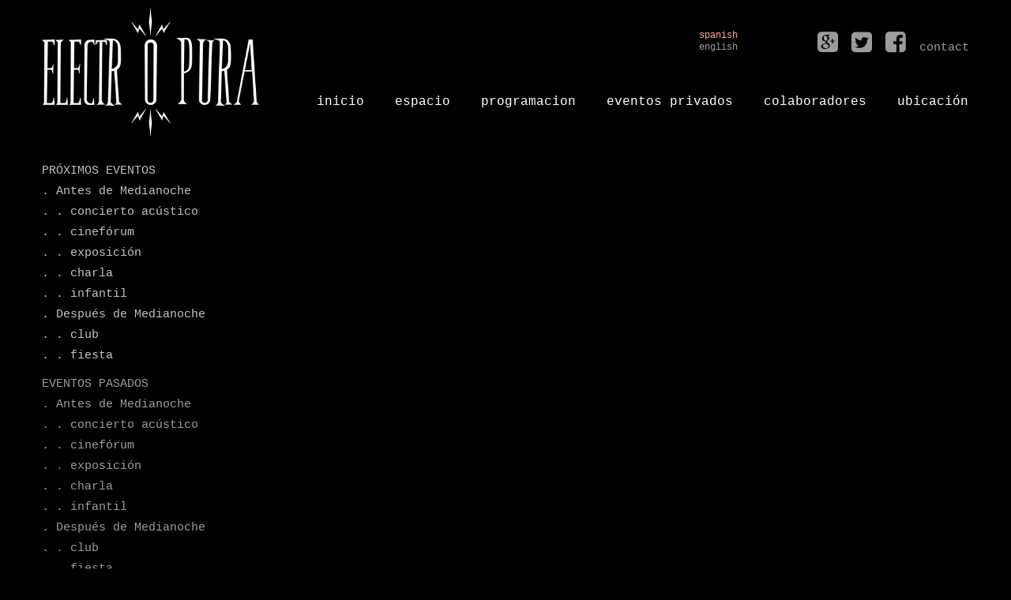

--- FILE ---
content_type: text/html; charset=UTF-8
request_url: http://electropura.es/2015/02/
body_size: 5830
content:
<!DOCTYPE HTML><html lang="es-ES">

<head>
<meta charset="UTF-8" />
<link rel="profile" href="http://gmpg.org/xfn/11" />

<!-- Title -->
<title>  2015  febrero</title>

<link rel="stylesheet" href="http://electropura.es/wp-content/plugins/sitepress-multilingual-cms/res/css/language-selector.css?v=3.1.8.3" type="text/css" media="all" /><link rel='dns-prefetch' href='//cdnjs.cloudflare.com' />
<link rel='dns-prefetch' href='//s.w.org' />
		<script type="text/javascript">
			window._wpemojiSettings = {"baseUrl":"https:\/\/s.w.org\/images\/core\/emoji\/11\/72x72\/","ext":".png","svgUrl":"https:\/\/s.w.org\/images\/core\/emoji\/11\/svg\/","svgExt":".svg","source":{"concatemoji":"http:\/\/electropura.es\/wp-includes\/js\/wp-emoji-release.min.js?ver=5.0.24"}};
			!function(e,a,t){var n,r,o,i=a.createElement("canvas"),p=i.getContext&&i.getContext("2d");function s(e,t){var a=String.fromCharCode;p.clearRect(0,0,i.width,i.height),p.fillText(a.apply(this,e),0,0);e=i.toDataURL();return p.clearRect(0,0,i.width,i.height),p.fillText(a.apply(this,t),0,0),e===i.toDataURL()}function c(e){var t=a.createElement("script");t.src=e,t.defer=t.type="text/javascript",a.getElementsByTagName("head")[0].appendChild(t)}for(o=Array("flag","emoji"),t.supports={everything:!0,everythingExceptFlag:!0},r=0;r<o.length;r++)t.supports[o[r]]=function(e){if(!p||!p.fillText)return!1;switch(p.textBaseline="top",p.font="600 32px Arial",e){case"flag":return s([55356,56826,55356,56819],[55356,56826,8203,55356,56819])?!1:!s([55356,57332,56128,56423,56128,56418,56128,56421,56128,56430,56128,56423,56128,56447],[55356,57332,8203,56128,56423,8203,56128,56418,8203,56128,56421,8203,56128,56430,8203,56128,56423,8203,56128,56447]);case"emoji":return!s([55358,56760,9792,65039],[55358,56760,8203,9792,65039])}return!1}(o[r]),t.supports.everything=t.supports.everything&&t.supports[o[r]],"flag"!==o[r]&&(t.supports.everythingExceptFlag=t.supports.everythingExceptFlag&&t.supports[o[r]]);t.supports.everythingExceptFlag=t.supports.everythingExceptFlag&&!t.supports.flag,t.DOMReady=!1,t.readyCallback=function(){t.DOMReady=!0},t.supports.everything||(n=function(){t.readyCallback()},a.addEventListener?(a.addEventListener("DOMContentLoaded",n,!1),e.addEventListener("load",n,!1)):(e.attachEvent("onload",n),a.attachEvent("onreadystatechange",function(){"complete"===a.readyState&&t.readyCallback()})),(n=t.source||{}).concatemoji?c(n.concatemoji):n.wpemoji&&n.twemoji&&(c(n.twemoji),c(n.wpemoji)))}(window,document,window._wpemojiSettings);
		</script>
		

<!-- Stylesheets -->
<style type="text/css">
img.wp-smiley,
img.emoji {
	display: inline !important;
	border: none !important;
	box-shadow: none !important;
	height: 1em !important;
	width: 1em !important;
	margin: 0 .07em !important;
	vertical-align: -0.1em !important;
	background: none !important;
	padding: 0 !important;
}
</style>
<link rel='stylesheet' id='headway-pin-board-css'  href='http://electropura.es/wp-content/themes/headway/library/blocks/pin-board/css/pin-board.css?ver=3.7.11' type='text/css' media='all' />
<link rel='stylesheet' id='headway-general-css'  href='http://electropura.es/wp-content/uploads/headway/cache/general-3e489cc.css?ver=3.7.11' type='text/css' media='all' />
<link rel='stylesheet' id='headway-layout-index-css'  href='http://electropura.es/wp-content/uploads/headway/cache/layout-index-f3bd806.css?ver=3.7.11' type='text/css' media='all' />
<link rel='stylesheet' id='headway-responsive-grid-css'  href='http://electropura.es/wp-content/uploads/headway/cache/responsive-grid-d2119e4.css?ver=3.7.11' type='text/css' media='all' />
<link rel='stylesheet' id='wp-block-library-css'  href='http://electropura.es/wp-includes/css/dist/block-library/style.min.css?ver=5.0.24' type='text/css' media='all' />
<link rel='stylesheet' id='pzwp-styles-css'  href='http://electropura.es/wp-content/plugins/pizazzwp-libs/css/pzwp-styles.css?ver=5.0.24' type='text/css' media='all' />
<link rel='stylesheet' id='wpml-cms-nav-css-css'  href='http://electropura.es/wp-content/plugins/wpml-cms-nav/res/css/navigation.css?ver=1.4.5' type='text/css' media='all' />
<link rel='stylesheet' id='cms-navigation-style-base-css'  href='http://electropura.es/wp-content/plugins/wpml-cms-nav/res/css/cms-navigation-base.css?ver=1.4.5' type='text/css' media='screen' />
<link rel='stylesheet' id='cms-navigation-style-css'  href='http://electropura.es/wp-content/plugins/wpml-cms-nav/res/css/cms-navigation.css?ver=1.4.5' type='text/css' media='screen' />


<!-- Scripts -->
<script type='text/javascript' src='http://electropura.es/wp-includes/js/jquery/jquery.js?ver=1.12.4'></script>
<script type='text/javascript' src='http://electropura.es/wp-includes/js/jquery/jquery-migrate.min.js?ver=1.4.1'></script>
<script type='text/javascript' src='http://electropura.es/wp-content/themes/headway/library/blocks/navigation/js/selectnav.js?ver=5.0.24'></script>
<script type='text/javascript'>
/* <![CDATA[ */
var HeadwayPinBoard = {"ajaxURL":"http:\/\/electropura.es\/wp-admin\/admin-ajax.php","isArchive":"1","isSearch":""};
/* ]]> */
</script>
<script type='text/javascript' src='http://electropura.es/wp-content/themes/headway/library/blocks/pin-board/js/pin-board.js?ver=5.0.24'></script>
<script type='text/javascript' src='http://electropura.es/wp-content/uploads/headway/cache/block-dynamic-js-layout-index-65847d0.js?ver=5.0.24'></script>
<script type='text/javascript' src='//cdnjs.cloudflare.com/ajax/libs/jquery-easing/1.3/jquery.easing.min.js?ver=5.0.24'></script>

<!--[if lt IE 9]>
<script src="http://electropura.es/wp-content/themes/headway/library/media/js/html5shiv.js"></script>
<![endif]-->

<!--[if lt IE 8]>
<script src="http://electropura.es/wp-content/themes/headway/library/media/js/ie8.js"></script>
<![endif]-->

<link href="//maxcdn.bootstrapcdn.com/font-awesome/4.2.0/css/font-awesome.min.css" rel="stylesheet">

<!-- Extras -->
<link rel="alternate" type="application/rss+xml" href="http://electropura.es/feed/" title="ELECTROPURA" />
<link rel="pingback" href="http://electropura.es/xmlrpc.php" />
	<meta name="viewport" content="width=device-width, minimum-scale=1.0, maximum-scale=1.0" />
<link rel="alternate" type="application/rss+xml" title="ELECTROPURA &raquo; Feed" href="http://electropura.es/feed/" />
<link rel="alternate" type="application/rss+xml" title="ELECTROPURA &raquo; RSS de los comentarios" href="http://electropura.es/comments/feed/" />
<link rel='https://api.w.org/' href='http://electropura.es/wp-json/' />
<link rel="EditURI" type="application/rsd+xml" title="RSD" href="http://electropura.es/xmlrpc.php?rsd" />
<link rel="wlwmanifest" type="application/wlwmanifest+xml" href="http://electropura.es/wp-includes/wlwmanifest.xml" /> 
<meta name="generator" content="WordPress 5.0.24" />
<meta name="generator" content="WPML ver:3.1.8.3 stt:2,1;0" />
<link rel="alternate" hreflang="es-ES" href="http://electropura.es/2015/02/" />
<link rel="alternate" hreflang="en-US" href="http://electropura.es/en/2015/02/" />

<style type="text/css">#lang_sel_list a.lang_sel_sel, #lang_sel_list a.lang_sel_sel:visited{color:#F8A892;}#lang_sel_list a:hover, #lang_sel_list a.lang_sel_sel:hover{color:#F8A892;}#lang_sel_list a.lang_sel_sel, #lang_sel_list a.lang_sel_sel:visited{background-color:#000000;}#lang_sel_list a.lang_sel_sel:hover{background-color:#000000;}#lang_sel_list ul a.lang_sel_other, #lang_sel_list ul a.lang_sel_other:visited{color:#9B9B9B;}#lang_sel_list ul a.lang_sel_other:hover{color:#F8A892;}#lang_sel_list ul a.lang_sel_other, #lang_sel li ul a:link, #lang_sel_list ul a.lang_sel_other:visited{background-color:#000000;}#lang_sel_list ul a.lang_sel_other:hover{background-color:#000000;}#lang_sel_list a, #lang_sel_list a:visited{border-color:#000000;} #lang_sel_list  ul{border-top:1px solid #000000;}</style>
<script type='text/javascript'>

		jQuery(document).ready(function() {
			jQuery.fx.speeds._default = 500;
			var loading = jQuery('<img src="//electropura.es/wp-content/plugins/pizazzwp-libs/images/loading.gif" alt="loading" class="loading">');
});</script>
</head><!-- End <head> -->

<body class="archive date custom safari webkit responsive-grid-enabled responsive-grid-active layout-archive-date layout-using-index" itemscope itemtype="http://schema.org/WebPage">


<div id="whitewrap">


<div id="wrapper-w9j543cfc6251c98" class="wrapper wrapper-fluid wrapper-fixed-grid grid-fluid-24-25-25 responsive-grid wrapper-mirroring-wqf543bae55f1f94 wrapper-first" data-alias="Header">

<div class="grid-container clearfix">

<section class="row row-1">

<section class="column column-1 grid-left-0 grid-width-6">
<header id="block-b3p543bae5609471" class="block block-type-header block-fixed-height" data-alias="logo electropura" itemscope="" itemtype="http://schema.org/WPHeader">
<div class="block-content">
<a href="http://electropura.es/" class="banner-image"><img src="http://electropura.es/wp-content/uploads/2014/10/HEADER_LOGO_ELECTROPURA.png" alt="ELECTROPURA" /></a>
</div><!-- .block-content -->

</header><!-- #block-b3p543bae5609471 -->

</section><!-- .column -->

<section class="column column-2 grid-left-0 grid-width-18">

<section class="sub-column sub-column-1 column column-1 grid-width-3 grid-left-9">
<aside id="block-bng5464ed383567e" class="block block-type-widget-area block-fluid-height" data-alias="" itemscope="" itemtype="http://schema.org/WPSideBar">
<div class="block-content">
<ul class="widget-area"><li id="icl_lang_sel_widget-12" class="widget widget_icl_lang_sel_widget">

            <div id="lang_sel_list" class="lang_sel_list_vertical">
            <ul>
                                <li class="icl-es">
									<a href="http://electropura.es/2015/02/" class="lang_sel_sel">
										spanish									</a>
                </li>
                                <li class="icl-en">
									<a href="http://electropura.es/en/2015/02/" class="lang_sel_other">
										english									</a>
                </li>
                            </ul>
</div>
</li><!-- .widget -->
</ul>
</div><!-- .block-content -->

</aside><!-- #block-bng5464ed383567e -->

</section><!-- .sub-column -->

<section class="sub-column sub-column-2 column column-2 grid-width-6 grid-left-0">
<div id="block-bec54476dd16447e" class="block block-type-text block-fluid-height" data-alias="social">
<div class="block-content">
<div class="entry-content"><ul>
	<p>
		<a href="http://plus.google.com/" target="_blank"><i class="fa fa-google-plus-square"></i></a>
		<a href="https://twitter.com/electropuravlnc" target="_blank"><i class="fa fa-twitter-square"></i></a>
		<a href="https://www.facebook.com/electropura.valencia" target="_blank" &gt;<i="" class="fa fa-facebook-square"></a>
		<a href="http://electropura.es/contact/"><span style="font-size: 15px;">contact</span></a>
	</p>
</ul></div><!-- .entry-content -->
</div><!-- .block-content -->

</div><!-- #block-bec54476dd16447e -->

</section><!-- .sub-column -->
<nav id="block-bgc543bc11391b2c" class="block block-type-navigation block-fluid-height" data-alias="top nav" itemscope="" itemtype="http://schema.org/SiteNavigationElement">
<div class="block-content">
<div class="nav-horizontal nav-align-left"><ul id="menu-top-nav" class="menu"><li id="menu-item-196" class="menu-item menu-item-type-post_type menu-item-object-page menu-item-home menu-item-196"><a href="http://electropura.es/">INICIO</a></li>
<li id="menu-item-195" class="menu-item menu-item-type-post_type menu-item-object-page menu-item-195"><a href="http://electropura.es/espacio/">ESPACIO</a></li>
<li id="menu-item-670" class="menu-item menu-item-type-taxonomy menu-item-object-category menu-item-670"><a href="http://electropura.es/category/proximos-eventos/">PROGRAMACION</a></li>
<li id="menu-item-192" class="menu-item menu-item-type-post_type menu-item-object-page menu-item-192"><a href="http://electropura.es/eventos-privados/">EVENTOS PRIVADOS</a></li>
<li id="menu-item-193" class="menu-item menu-item-type-post_type menu-item-object-page menu-item-193"><a href="http://electropura.es/colaboradores/">COLABORADORES</a></li>
<li id="menu-item-191" class="menu-item menu-item-type-post_type menu-item-object-page menu-item-191"><a href="http://electropura.es/ubicacion/">UBICACIÓN</a></li>
</ul></div><!-- .nav-horizontal nav-align-left -->
</div><!-- .block-content -->

</nav><!-- #block-bgc543bc11391b2c -->

</section><!-- .column -->

</section><!-- .row -->


</div><!-- .grid-container -->

</div><!-- .wrapper -->

<div id="wrapper-wo8543cfc6251c98" class="wrapper wrapper-fluid wrapper-fixed-grid grid-fluid-24-25-25 responsive-grid" data-alias="programme">

<div class="grid-container clearfix">

<section class="row row-1">

<section class="column column-1 grid-left-0 grid-width-6">
<nav id="block-b6l543e845f4df8f" class="block block-type-navigation block-fluid-height" data-alias="lat nav incoming" itemscope="" itemtype="http://schema.org/SiteNavigationElement">
<div class="block-content">
<div class="nav-vertical nav-align-left"><ul id="menu-lat-nav-incoming" class="menu"><li id="menu-item-171" class="menu-item menu-item-type-taxonomy menu-item-object-category menu-item-171"><a href="http://electropura.es/category/proximos-eventos/">PRÓXIMOS EVENTOS</a></li>
<li id="menu-item-175" class="menu-item menu-item-type-taxonomy menu-item-object-category menu-item-175"><a href="http://electropura.es/category/proximos-eventos/proximos_antes-de-medianoche/">.  Antes de Medianoche</a></li>
<li id="menu-item-176" class="menu-item menu-item-type-taxonomy menu-item-object-category menu-item-176"><a href="http://electropura.es/category/proximos-eventos/proximos_antes-de-medianoche/proximos_concierto-acustico/">.  .  concierto acústico</a></li>
<li id="menu-item-177" class="menu-item menu-item-type-taxonomy menu-item-object-category menu-item-177"><a href="http://electropura.es/category/proximos-eventos/proximos_antes-de-medianoche/proximos_cineforum/">.  .  cinefórum</a></li>
<li id="menu-item-178" class="menu-item menu-item-type-taxonomy menu-item-object-category menu-item-178"><a href="http://electropura.es/category/proximos-eventos/proximos_antes-de-medianoche/proximos_exposicion/">.  .  exposición</a></li>
<li id="menu-item-179" class="menu-item menu-item-type-taxonomy menu-item-object-category menu-item-179"><a href="http://electropura.es/category/proximos-eventos/proximos_antes-de-medianoche/proximos_charla/">.  .  charla</a></li>
<li id="menu-item-2193" class="menu-item menu-item-type-taxonomy menu-item-object-category menu-item-2193"><a href="http://electropura.es/category/proximos-eventos/proximos_antes-de-medianoche/proximos_infantil-es/">.  .  infantil</a></li>
<li id="menu-item-172" class="menu-item menu-item-type-taxonomy menu-item-object-category menu-item-172"><a href="http://electropura.es/category/proximos-eventos/proximos_despues-de-medianoche/">.  Después de Medianoche</a></li>
<li id="menu-item-173" class="menu-item menu-item-type-taxonomy menu-item-object-category menu-item-173"><a href="http://electropura.es/category/proximos-eventos/proximos_despues-de-medianoche/proximos_club-es/">.  .  club</a></li>
<li id="menu-item-174" class="menu-item menu-item-type-taxonomy menu-item-object-category menu-item-174"><a href="http://electropura.es/category/proximos-eventos/proximos_despues-de-medianoche/proximos_fiesta/">.  .  fiesta</a></li>
</ul></div><!-- .nav-vertical nav-align-left -->
</div><!-- .block-content -->

</nav><!-- #block-b6l543e845f4df8f -->
<nav id="block-bc0543e842e01adb" class="block block-type-navigation block-fluid-height" data-alias="lat nav past" itemscope="" itemtype="http://schema.org/SiteNavigationElement">
<div class="block-content">
<div class="nav-vertical nav-align-left"><ul id="menu-lat-nav-past" class="menu"><li id="menu-item-669" class="menu-item menu-item-type-taxonomy menu-item-object-category menu-item-669"><a href="http://electropura.es/category/programacion/">EVENTOS PASADOS</a></li>
<li id="menu-item-225" class="menu-item menu-item-type-taxonomy menu-item-object-category menu-item-225"><a href="http://electropura.es/category/eventos-pasados/pasados_antes-de-medianoche/">.  Antes de Medianoche</a></li>
<li id="menu-item-226" class="menu-item menu-item-type-taxonomy menu-item-object-category menu-item-226"><a href="http://electropura.es/category/eventos-pasados/pasados_antes-de-medianoche/pasados_concierto-acustico/">.  .  concierto acústico</a></li>
<li id="menu-item-227" class="menu-item menu-item-type-taxonomy menu-item-object-category menu-item-227"><a href="http://electropura.es/category/eventos-pasados/pasados_antes-de-medianoche/pasados_cineforum/">.  .  cinefórum</a></li>
<li id="menu-item-228" class="menu-item menu-item-type-taxonomy menu-item-object-category menu-item-228"><a href="http://electropura.es/category/eventos-pasados/pasados_antes-de-medianoche/pasados_exposicion/">.  .  exposición</a></li>
<li id="menu-item-229" class="menu-item menu-item-type-taxonomy menu-item-object-category menu-item-229"><a href="http://electropura.es/category/eventos-pasados/pasados_antes-de-medianoche/pasados_charla/">.  .  charla</a></li>
<li id="menu-item-2194" class="menu-item menu-item-type-taxonomy menu-item-object-category menu-item-2194"><a href="http://electropura.es/category/eventos-pasados/pasados_antes-de-medianoche/pasados_infantil/">.  .  infantil</a></li>
<li id="menu-item-222" class="menu-item menu-item-type-taxonomy menu-item-object-category menu-item-222"><a href="http://electropura.es/category/eventos-pasados/pasados_despues-de-medianoche/">.  Después de Medianoche</a></li>
<li id="menu-item-223" class="menu-item menu-item-type-taxonomy menu-item-object-category menu-item-223"><a href="http://electropura.es/category/eventos-pasados/pasados_despues-de-medianoche/pasados_club/">.  .  club</a></li>
<li id="menu-item-224" class="menu-item menu-item-type-taxonomy menu-item-object-category menu-item-224"><a href="http://electropura.es/category/eventos-pasados/pasados_despues-de-medianoche/pasados_fiesta/">.  .  fiesta</a></li>
</ul></div><!-- .nav-vertical nav-align-left -->
</div><!-- .block-content -->

</nav><!-- #block-bc0543e842e01adb -->
<div id="block-b955447d18ad6b8c" class="block block-type-text block-fluid-height" data-alias="sign up">
<div class="block-content">
<div class="entry-content"><ul>
	<p>
		<a href="http://electropura.es/contact/"><i="" class="fa fa-check-square-o"></i=""></a>
		<br>
		<span style="font-size: 14px;">newsletter</span>
	</p>
</ul></div><!-- .entry-content -->
</div><!-- .block-content -->

</div><!-- #block-b955447d18ad6b8c -->

</section><!-- .column -->

<section class="column column-2 grid-left-1 grid-width-17">
<div id="block-b2b543eb022e68f7" class="block block-type-pin-board block-fluid-height" data-alias="">
<div class="block-content">
<div class="pin-board" data-pin-board-page="0"><div class="pin-board-pin post-2943 post type-post status-publish format-standard has-post-thumbnail hentry category-eventos-pasados category-pasados_antes-de-medianoche category-pasados_cineforum pin-board-pin-has-image"><div class="pin-board-pin-thumbnail"><a href="http://electropura.es/electropura-club-valencia-cinema-06-02-2015-cineforum-la-fille-seule/" class="post-thumbnail" title="viernes 06-02-2015<br/> cinefórum <br/>la fille seule"><img src="http://electropura.es/wp-content/uploads/2015-02-06_CINEFORUM_LA-FILLE-SEULE-305x206.jpg" alt="viernes 06-02-2015<br/> cinefórum <br/>la fille seule" /></a><!-- .post-thumbnail --></div><!-- .pin-board-pin-thumbnail --><div class="below-thumb"><h3 class="entry-title">viernes 06-02-2015<br/> cinefórum <br/>la fille seule</h3></div></div><!-- .pin-board-pin --><div class="pin-board-pin post-2951 post type-post status-publish format-standard has-post-thumbnail hentry category-pasados_club category-pasados_despues-de-medianoche pin-board-pin-has-image"><div class="pin-board-pin-thumbnail"><a href="http://electropura.es/electropura-club-valencia-nightlife-dj-party-06-02-2015-dj-mari-carmen-y-su-muneco/" class="post-thumbnail" title="viernes 06-02-2015<br/> dj <br/>mari carmen y su&#8230;"><img src="http://electropura.es/wp-content/uploads/2015-02-06_DJ-SET_CHIPENDI-ANA_003-305x206.jpg" alt="viernes 06-02-2015<br/> dj <br/>mari carmen y su&#8230;" /></a><!-- .post-thumbnail --></div><!-- .pin-board-pin-thumbnail --><div class="below-thumb"><h3 class="entry-title">viernes 06-02-2015<br/> dj <br/>mari carmen y su&#8230;</h3></div></div><!-- .pin-board-pin --><div class="pin-board-pin post-2957 post type-post status-publish format-standard has-post-thumbnail hentry pin-board-pin-has-image"><div class="pin-board-pin-thumbnail"><a href="http://electropura.es/electropura-club-valencia-nightlife-dj-party-07-02-2015-dj-papu-dj-polock/" class="post-thumbnail" title="sábado 07-02-2015<br/> dj <br/>papu dj (polock)"><img src="http://electropura.es/wp-content/uploads/2015-02-07_DJ-SET_PAPU_001-305x206.jpg" alt="sábado 07-02-2015<br/> dj <br/>papu dj (polock)" /></a><!-- .post-thumbnail --></div><!-- .pin-board-pin-thumbnail --><div class="below-thumb"><h3 class="entry-title">sábado 07-02-2015<br/> dj <br/>papu dj (polock)</h3></div></div><!-- .pin-board-pin --><div class="pin-board-pin post-2963 post type-post status-publish format-standard has-post-thumbnail hentry pin-board-pin-has-image"><div class="pin-board-pin-thumbnail"><a href="http://electropura.es/electropura-club-valencia-nightlife-dj-party-13-02-2015-dj-toxicosmos/" class="post-thumbnail" title="viernes 13-02-2015<br/> dj <br/>toxicosmos"><img src="http://electropura.es/wp-content/uploads/2015-02-13_DJ-SET_TOXICOSMOS_004-305x206.jpg" alt="viernes 13-02-2015<br/> dj <br/>toxicosmos" /></a><!-- .post-thumbnail --></div><!-- .pin-board-pin-thumbnail --><div class="below-thumb"><h3 class="entry-title">viernes 13-02-2015<br/> dj <br/>toxicosmos</h3></div></div><!-- .pin-board-pin --><div class="pin-board-pin post-2969 post type-post status-publish format-standard has-post-thumbnail hentry category-pasados_fiesta pin-board-pin-has-image"><div class="pin-board-pin-thumbnail"><a href="http://electropura.es/electropura-club-valencia-nightlife-dj-party-14-02-2015-dj-visonte/" class="post-thumbnail" title="sábado 14-02-2015<br/> dj <br/>san visonte"><img src="http://electropura.es/wp-content/uploads/2015-02-14_DJ-SET_VISONTE_003-305x206.jpg" alt="sábado 14-02-2015<br/> dj <br/>san visonte" /></a><!-- .post-thumbnail --></div><!-- .pin-board-pin-thumbnail --><div class="below-thumb"><h3 class="entry-title">sábado 14-02-2015<br/> dj <br/>san visonte</h3></div></div><!-- .pin-board-pin --><div class="pin-board-pin post-2976 post type-post status-publish format-standard has-post-thumbnail hentry pin-board-pin-has-image"><div class="pin-board-pin-thumbnail"><a href="http://electropura.es/electropura-club-valencia-nightlife-dj-party-20-02-2015-dj-water-tapes/" class="post-thumbnail" title="viernes 20-02-2015<br/> dj <br/>water tapes"><img src="http://electropura.es/wp-content/uploads/2015-02-20_DJ-SET_WATER-TAPES_001-305x206.jpg" alt="viernes 20-02-2015<br/> dj <br/>water tapes" /></a><!-- .post-thumbnail --></div><!-- .pin-board-pin-thumbnail --><div class="below-thumb"><h3 class="entry-title">viernes 20-02-2015<br/> dj <br/>water tapes</h3></div></div><!-- .pin-board-pin --><div class="pin-board-pin post-2983 post type-post status-publish format-standard has-post-thumbnail hentry pin-board-pin-has-image"><div class="pin-board-pin-thumbnail"><a href="http://electropura.es/electropura-club-valencia-nightlife-dj-party-21-02-2015-dj-rafa-cervera/" class="post-thumbnail" title="sábado 21-02-2015<br/> dj <br/>rafa cervera"><img src="http://electropura.es/wp-content/uploads/2015-02-21_DJ-SET_RAFA-CERVERA_007-305x206.jpg" alt="sábado 21-02-2015<br/> dj <br/>rafa cervera" /></a><!-- .post-thumbnail --></div><!-- .pin-board-pin-thumbnail --><div class="below-thumb"><h3 class="entry-title">sábado 21-02-2015<br/> dj <br/>rafa cervera</h3></div></div><!-- .pin-board-pin --><div class="pin-board-pin post-2989 post type-post status-publish format-standard has-post-thumbnail hentry pin-board-pin-has-image"><div class="pin-board-pin-thumbnail"><a href="http://electropura.es/electropura-club-valencia-nightlife-dj-party-27-02-2015-dj-visonte/" class="post-thumbnail" title="viernes 27-02-2015<br/> dj <br/>visonte"><img src="http://electropura.es/wp-content/uploads/2015-02-27_DJ-SET_VISONTE_002-305x206.jpg" alt="viernes 27-02-2015<br/> dj <br/>visonte" /></a><!-- .post-thumbnail --></div><!-- .pin-board-pin-thumbnail --><div class="below-thumb"><h3 class="entry-title">viernes 27-02-2015<br/> dj <br/>visonte</h3></div></div><!-- .pin-board-pin --><div class="pin-board-pin post-2995 post type-post status-publish format-standard has-post-thumbnail hentry category-pasados_concierto-acustico pin-board-pin-has-image"><div class="pin-board-pin-thumbnail"><a href="http://electropura.es/electropura-club-valencia-live-music-28-02-2015-concierto-acustico-polonio/" class="post-thumbnail" title="sábado 28-02-2015<br/> concierto acústico <br/>polonio"><img src="http://electropura.es/wp-content/uploads/2015-02-28_BANDA_POLONIO_001-305x206.jpg" alt="sábado 28-02-2015<br/> concierto acústico <br/>polonio" /></a><!-- .post-thumbnail --></div><!-- .pin-board-pin-thumbnail --><div class="below-thumb"><h3 class="entry-title">sábado 28-02-2015<br/> concierto acústico <br/>polonio</h3></div></div><!-- .pin-board-pin --><div class="pin-board-pin post-3001 post type-post status-publish format-standard has-post-thumbnail hentry pin-board-pin-has-image"><div class="pin-board-pin-thumbnail"><a href="http://electropura.es/electropura-club-valencia-nightlife-dj-party-28-02-2015-party-mbc-fest/" class="post-thumbnail" title="sábado 28-02-2015<br/> fiesta <br/>MBC Fest"><img src="http://electropura.es/wp-content/uploads/2015-02-28_FIESTA-MBC2-305x206.jpg" alt="sábado 28-02-2015<br/> fiesta <br/>MBC Fest" /></a><!-- .post-thumbnail --></div><!-- .pin-board-pin-thumbnail --><div class="below-thumb"><h3 class="entry-title">sábado 28-02-2015<br/> fiesta <br/>MBC Fest</h3></div></div><!-- .pin-board-pin --></div><!-- .pin-board -->
</div><!-- .block-content -->

</div><!-- #block-b2b543eb022e68f7 -->

</section><!-- .column -->

</section><!-- .row -->


</div><!-- .grid-container -->

</div><!-- .wrapper -->

<div id="wrapper-w9g5447c0d34993f" class="wrapper wrapper-fluid wrapper-fixed-grid grid-fluid-24-25-25 responsive-grid wrapper-mirroring-wc25447b810105b8 wrapper-last" data-alias="">

<div class="grid-container clearfix">

<section class="row row-1">

<section class="column column-1 grid-left-0 grid-width-24">
<div id="block-bud5447be372ee00" class="block block-type-text block-fluid-height" data-alias="foot">
<div class="block-content">
<div class="entry-content"><p style="text-align: center;">
	&copy; electropura, 2014 &nbsp; &nbsp; &nbsp; &nbsp; &nbsp; &nbsp; &nbsp; &nbsp;&nbsp; &nbsp;&nbsp;c/ pintor salvador abril, nº 20, ruzafa - valencia 46005 (spain) &nbsp; &nbsp; &nbsp; &nbsp; &nbsp; &nbsp;&nbsp; &nbsp; &nbsp; &nbsp;&nbsp;<a href="http://electropura.es/contact/">contact</a>
</p>
</div><!-- .entry-content -->
</div><!-- .block-content -->

</div><!-- #block-bud5447be372ee00 -->

</section><!-- .column -->

</section><!-- .row -->


</div><!-- .grid-container -->

</div><!-- .wrapper -->



<script type='text/javascript' src='http://electropura.es/wp-includes/js/wp-embed.min.js?ver=5.0.24'></script>
<script type='text/javascript'>
/* <![CDATA[ */
var icl_vars = {"current_language":"es","icl_home":"http:\/\/electropura.es\/"};
/* ]]> */
</script>
<script type='text/javascript' src='http://electropura.es/wp-content/plugins/sitepress-multilingual-cms/res/js/sitepress.js?ver=5.0.24'></script>
			<script type="text/javascript">
				jQuery.noConflict();
				(function( $ ) {
					$(function() {
						// More code using $ as alias to jQuery
						$("area[href*=#],a[href*=#]:not([href=#]):not([href^='#tab']):not([href^='#quicktab']):not([href^='#pane'])").click(function() {
							if (location.pathname.replace(/^\//,'') == this.pathname.replace(/^\//,'') && location.hostname == this.hostname) {
								var target = $(this.hash);
								target = target.length ? target : $('[name=' + this.hash.slice(1) +']');
								if (target.length) {
								$('html,body').animate({
								scrollTop: target.offset().top - 20  
								},900 ,'easeInQuint');
								return false;
								}
							}
						});
					});
				})(jQuery);	
			</script>				
				

</div><!-- #whitewrap -->



</body>


</html>

--- FILE ---
content_type: text/css
request_url: http://electropura.es/wp-content/uploads/headway/cache/layout-index-f3bd806.css?ver=3.7.11
body_size: 11902
content:
div#wrapper-w9j543cfc6251c98 div.grid-container{width:1175px}div#wrapper-w9j543cfc6251c98.responsive-grid div.grid-container{width:auto !important;max-width:1175px}div.grid-fluid-24-25-25 .column{margin-left:2.127659574%}div.grid-fluid-24-25-25 .grid-width-1{width:2.127659574%}div.grid-fluid-24-25-25 .grid-left-1{margin-left:6.382978723%}div.grid-fluid-24-25-25 .column-1.grid-left-1{margin-left:4.255319149%}div.grid-fluid-24-25-25 .grid-width-2{width:6.382978723%}div.grid-fluid-24-25-25 .grid-left-2{margin-left:10.638297872%}div.grid-fluid-24-25-25 .column-1.grid-left-2{margin-left:8.510638298%}div.grid-fluid-24-25-25 .grid-width-3{width:10.638297872%}div.grid-fluid-24-25-25 .grid-left-3{margin-left:14.893617021%}div.grid-fluid-24-25-25 .column-1.grid-left-3{margin-left:12.765957447%}div.grid-fluid-24-25-25 .grid-width-4{width:14.893617021%}div.grid-fluid-24-25-25 .grid-left-4{margin-left:19.14893617%}div.grid-fluid-24-25-25 .column-1.grid-left-4{margin-left:17.021276596%}div.grid-fluid-24-25-25 .grid-width-5{width:19.14893617%}div.grid-fluid-24-25-25 .grid-left-5{margin-left:23.404255319%}div.grid-fluid-24-25-25 .column-1.grid-left-5{margin-left:21.276595745%}div.grid-fluid-24-25-25 .grid-width-6{width:23.404255319%}div.grid-fluid-24-25-25 .grid-left-6{margin-left:27.659574468%}div.grid-fluid-24-25-25 .column-1.grid-left-6{margin-left:25.531914894%}div.grid-fluid-24-25-25 .grid-width-7{width:27.659574468%}div.grid-fluid-24-25-25 .grid-left-7{margin-left:31.914893617%}div.grid-fluid-24-25-25 .column-1.grid-left-7{margin-left:29.787234043%}div.grid-fluid-24-25-25 .grid-width-8{width:31.914893617%}div.grid-fluid-24-25-25 .grid-left-8{margin-left:36.170212766%}div.grid-fluid-24-25-25 .column-1.grid-left-8{margin-left:34.042553191%}div.grid-fluid-24-25-25 .grid-width-9{width:36.170212766%}div.grid-fluid-24-25-25 .grid-left-9{margin-left:40.425531915%}div.grid-fluid-24-25-25 .column-1.grid-left-9{margin-left:38.29787234%}div.grid-fluid-24-25-25 .grid-width-10{width:40.425531915%}div.grid-fluid-24-25-25 .grid-left-10{margin-left:44.680851064%}div.grid-fluid-24-25-25 .column-1.grid-left-10{margin-left:42.553191489%}div.grid-fluid-24-25-25 .grid-width-11{width:44.680851064%}div.grid-fluid-24-25-25 .grid-left-11{margin-left:48.936170213%}div.grid-fluid-24-25-25 .column-1.grid-left-11{margin-left:46.808510638%}div.grid-fluid-24-25-25 .grid-width-12{width:48.936170213%}div.grid-fluid-24-25-25 .grid-left-12{margin-left:53.191489362%}div.grid-fluid-24-25-25 .column-1.grid-left-12{margin-left:51.063829787%}div.grid-fluid-24-25-25 .grid-width-13{width:53.191489362%}div.grid-fluid-24-25-25 .grid-left-13{margin-left:57.446808511%}div.grid-fluid-24-25-25 .column-1.grid-left-13{margin-left:55.319148936%}div.grid-fluid-24-25-25 .grid-width-14{width:57.446808511%}div.grid-fluid-24-25-25 .grid-left-14{margin-left:61.70212766%}div.grid-fluid-24-25-25 .column-1.grid-left-14{margin-left:59.574468085%}div.grid-fluid-24-25-25 .grid-width-15{width:61.70212766%}div.grid-fluid-24-25-25 .grid-left-15{margin-left:65.957446809%}div.grid-fluid-24-25-25 .column-1.grid-left-15{margin-left:63.829787234%}div.grid-fluid-24-25-25 .grid-width-16{width:65.957446809%}div.grid-fluid-24-25-25 .grid-left-16{margin-left:70.212765957%}div.grid-fluid-24-25-25 .column-1.grid-left-16{margin-left:68.085106383%}div.grid-fluid-24-25-25 .grid-width-17{width:70.212765957%}div.grid-fluid-24-25-25 .grid-left-17{margin-left:74.468085106%}div.grid-fluid-24-25-25 .column-1.grid-left-17{margin-left:72.340425532%}div.grid-fluid-24-25-25 .grid-width-18{width:74.468085106%}div.grid-fluid-24-25-25 .grid-left-18{margin-left:78.723404255%}div.grid-fluid-24-25-25 .column-1.grid-left-18{margin-left:76.595744681%}div.grid-fluid-24-25-25 .grid-width-19{width:78.723404255%}div.grid-fluid-24-25-25 .grid-left-19{margin-left:82.978723404%}div.grid-fluid-24-25-25 .column-1.grid-left-19{margin-left:80.85106383%}div.grid-fluid-24-25-25 .grid-width-20{width:82.978723404%}div.grid-fluid-24-25-25 .grid-left-20{margin-left:87.234042553%}div.grid-fluid-24-25-25 .column-1.grid-left-20{margin-left:85.106382979%}div.grid-fluid-24-25-25 .grid-width-21{width:87.234042553%}div.grid-fluid-24-25-25 .grid-left-21{margin-left:91.489361702%}div.grid-fluid-24-25-25 .column-1.grid-left-21{margin-left:89.361702128%}div.grid-fluid-24-25-25 .grid-width-22{width:91.489361702%}div.grid-fluid-24-25-25 .grid-left-22{margin-left:95.744680851%}div.grid-fluid-24-25-25 .column-1.grid-left-22{margin-left:93.617021277%}div.grid-fluid-24-25-25 .grid-width-23{width:95.744680851%}div.grid-fluid-24-25-25 .grid-left-23{margin-left:100%}div.grid-fluid-24-25-25 .column-1.grid-left-23{margin-left:97.872340426%}div.grid-fluid-24-25-25 .grid-width-24{width:100%}div.grid-fluid-24-25-25 .grid-width-18 .sub-column{margin-left:2.777777778%}div.grid-fluid-24-25-25 .grid-width-18 .sub-column.grid-width-1{width:2.777777778%}div.grid-fluid-24-25-25 .grid-width-18 .sub-column.grid-width-1.column-1{width:5.555555556%}div.grid-fluid-24-25-25 .grid-width-18 .sub-column.grid-left-1{margin-left:8.333333333%}div.grid-fluid-24-25-25 .grid-width-18 .sub-column.grid-left-1.column-1{margin-left:5.555555556%}div.grid-fluid-24-25-25 .grid-width-18 .sub-column.grid-width-2{width:8.333333333%}div.grid-fluid-24-25-25 .grid-width-18 .sub-column.grid-width-2.column-1{width:11.111111111%}div.grid-fluid-24-25-25 .grid-width-18 .sub-column.grid-left-2{margin-left:13.888888889%}div.grid-fluid-24-25-25 .grid-width-18 .sub-column.grid-left-2.column-1{margin-left:11.111111111%}div.grid-fluid-24-25-25 .grid-width-18 .sub-column.grid-width-3{width:13.888888889%}div.grid-fluid-24-25-25 .grid-width-18 .sub-column.grid-width-3.column-1{width:16.666666667%}div.grid-fluid-24-25-25 .grid-width-18 .sub-column.grid-left-3{margin-left:19.444444444%}div.grid-fluid-24-25-25 .grid-width-18 .sub-column.grid-left-3.column-1{margin-left:16.666666667%}div.grid-fluid-24-25-25 .grid-width-18 .sub-column.grid-width-4{width:19.444444444%}div.grid-fluid-24-25-25 .grid-width-18 .sub-column.grid-width-4.column-1{width:22.222222222%}div.grid-fluid-24-25-25 .grid-width-18 .sub-column.grid-left-4{margin-left:25%}div.grid-fluid-24-25-25 .grid-width-18 .sub-column.grid-left-4.column-1{margin-left:22.222222222%}div.grid-fluid-24-25-25 .grid-width-18 .sub-column.grid-width-5{width:25%}div.grid-fluid-24-25-25 .grid-width-18 .sub-column.grid-width-5.column-1{width:27.777777778%}div.grid-fluid-24-25-25 .grid-width-18 .sub-column.grid-left-5{margin-left:30.555555556%}div.grid-fluid-24-25-25 .grid-width-18 .sub-column.grid-left-5.column-1{margin-left:27.777777778%}div.grid-fluid-24-25-25 .grid-width-18 .sub-column.grid-width-6{width:30.555555556%}div.grid-fluid-24-25-25 .grid-width-18 .sub-column.grid-width-6.column-1{width:33.333333333%}div.grid-fluid-24-25-25 .grid-width-18 .sub-column.grid-left-6{margin-left:36.111111111%}div.grid-fluid-24-25-25 .grid-width-18 .sub-column.grid-left-6.column-1{margin-left:33.333333333%}div.grid-fluid-24-25-25 .grid-width-18 .sub-column.grid-width-7{width:36.111111111%}div.grid-fluid-24-25-25 .grid-width-18 .sub-column.grid-width-7.column-1{width:38.888888889%}div.grid-fluid-24-25-25 .grid-width-18 .sub-column.grid-left-7{margin-left:41.666666667%}div.grid-fluid-24-25-25 .grid-width-18 .sub-column.grid-left-7.column-1{margin-left:38.888888889%}div.grid-fluid-24-25-25 .grid-width-18 .sub-column.grid-width-8{width:41.666666667%}div.grid-fluid-24-25-25 .grid-width-18 .sub-column.grid-width-8.column-1{width:44.444444444%}div.grid-fluid-24-25-25 .grid-width-18 .sub-column.grid-left-8{margin-left:47.222222222%}div.grid-fluid-24-25-25 .grid-width-18 .sub-column.grid-left-8.column-1{margin-left:44.444444444%}div.grid-fluid-24-25-25 .grid-width-18 .sub-column.grid-width-9{width:47.222222222%}div.grid-fluid-24-25-25 .grid-width-18 .sub-column.grid-width-9.column-1{width:50%}div.grid-fluid-24-25-25 .grid-width-18 .sub-column.grid-left-9{margin-left:52.777777778%}div.grid-fluid-24-25-25 .grid-width-18 .sub-column.grid-left-9.column-1{margin-left:50%}div.grid-fluid-24-25-25 .grid-width-18 .sub-column.grid-width-10{width:52.777777778%}div.grid-fluid-24-25-25 .grid-width-18 .sub-column.grid-width-10.column-1{width:55.555555556%}div.grid-fluid-24-25-25 .grid-width-18 .sub-column.grid-left-10{margin-left:58.333333333%}div.grid-fluid-24-25-25 .grid-width-18 .sub-column.grid-left-10.column-1{margin-left:55.555555556%}div.grid-fluid-24-25-25 .grid-width-18 .sub-column.grid-width-11{width:58.333333333%}div.grid-fluid-24-25-25 .grid-width-18 .sub-column.grid-width-11.column-1{width:61.111111111%}div.grid-fluid-24-25-25 .grid-width-18 .sub-column.grid-left-11{margin-left:63.888888889%}div.grid-fluid-24-25-25 .grid-width-18 .sub-column.grid-left-11.column-1{margin-left:61.111111111%}div.grid-fluid-24-25-25 .grid-width-18 .sub-column.grid-width-12{width:63.888888889%}div.grid-fluid-24-25-25 .grid-width-18 .sub-column.grid-width-12.column-1{width:66.666666667%}div.grid-fluid-24-25-25 .grid-width-18 .sub-column.grid-left-12{margin-left:69.444444444%}div.grid-fluid-24-25-25 .grid-width-18 .sub-column.grid-left-12.column-1{margin-left:66.666666667%}div.grid-fluid-24-25-25 .grid-width-18 .sub-column.grid-width-13{width:69.444444444%}div.grid-fluid-24-25-25 .grid-width-18 .sub-column.grid-width-13.column-1{width:72.222222222%}div.grid-fluid-24-25-25 .grid-width-18 .sub-column.grid-left-13{margin-left:75%}div.grid-fluid-24-25-25 .grid-width-18 .sub-column.grid-left-13.column-1{margin-left:72.222222222%}div.grid-fluid-24-25-25 .grid-width-18 .sub-column.grid-width-14{width:75%}div.grid-fluid-24-25-25 .grid-width-18 .sub-column.grid-width-14.column-1{width:77.777777778%}div.grid-fluid-24-25-25 .grid-width-18 .sub-column.grid-left-14{margin-left:80.555555556%}div.grid-fluid-24-25-25 .grid-width-18 .sub-column.grid-left-14.column-1{margin-left:77.777777778%}div.grid-fluid-24-25-25 .grid-width-18 .sub-column.grid-width-15{width:80.555555556%}div.grid-fluid-24-25-25 .grid-width-18 .sub-column.grid-width-15.column-1{width:83.333333333%}div.grid-fluid-24-25-25 .grid-width-18 .sub-column.grid-left-15{margin-left:86.111111111%}div.grid-fluid-24-25-25 .grid-width-18 .sub-column.grid-left-15.column-1{margin-left:83.333333333%}div.grid-fluid-24-25-25 .grid-width-18 .sub-column.grid-width-16{width:86.111111111%}div.grid-fluid-24-25-25 .grid-width-18 .sub-column.grid-width-16.column-1{width:88.888888889%}div.grid-fluid-24-25-25 .grid-width-18 .sub-column.grid-left-16{margin-left:91.666666667%}div.grid-fluid-24-25-25 .grid-width-18 .sub-column.grid-left-16.column-1{margin-left:88.888888889%}div.grid-fluid-24-25-25 .grid-width-18 .sub-column.grid-width-17{width:91.666666667%}div.grid-fluid-24-25-25 .grid-width-18 .sub-column.grid-width-17.column-1{width:94.444444444%}div.grid-fluid-24-25-25 .grid-width-18 .sub-column.grid-left-17{margin-left:97.222222222%}div.grid-fluid-24-25-25 .grid-width-18 .sub-column.grid-left-17.column-1{margin-left:94.444444444%}div#wrapper-wo8543cfc6251c98 div.grid-container{width:1175px}div#wrapper-wo8543cfc6251c98.responsive-grid div.grid-container{width:auto !important;max-width:1175px}div#wrapper-w9g5447c0d34993f div.grid-container{width:1175px}div#wrapper-w9g5447c0d34993f.responsive-grid div.grid-container{width:auto !important;max-width:1175px}#block-b6l543e845f4df8f .nav-horizontal ul.menu > li > a,#block-b6l543e845f4df8f .nav-search-active .nav-search{height:250px;line-height:250px}#block-bc0543e842e01adb .nav-horizontal ul.menu > li > a,#block-bc0543e842e01adb .nav-search-active .nav-search{height:205px;line-height:205px}#block-b2b543eb022e68f7 .pin-board-pin{margin-bottom:5px;width:33.333333333333%}@media only screen and (max-width:620px){#block-b2b543eb022e68f7 .pin-board-pin{width:33.333333333333%}}#block-bgc543bc11391b2c .nav-horizontal ul.menu > li > a,#block-bgc543bc11391b2c .nav-search-active .nav-search{height:15px;line-height:15px}

--- FILE ---
content_type: text/javascript
request_url: http://electropura.es/wp-content/uploads/headway/cache/block-dynamic-js-layout-index-65847d0.js?ver=5.0.24
body_size: 1505
content:
jQuery(document).ready(function(){

					if ( typeof window.selectnav != "function" )
						return false;

					selectnav(jQuery("#block-b6l543e845f4df8f").find("ul.menu")[0], {
						label: "-- Navigation --",
						nested: true,
						indent: "-",
						activeclass: "current-menu-item"
					});

					jQuery("#block-b6l543e845f4df8f").find("ul.menu").addClass("selectnav-active");

				});

jQuery(document).ready(function(){

					if ( typeof window.selectnav != "function" )
						return false;

					selectnav(jQuery("#block-bc0543e842e01adb").find("ul.menu")[0], {
						label: "-- Navigation --",
						nested: true,
						indent: "-",
						activeclass: "current-menu-item"
					});

					jQuery("#block-bc0543e842e01adb").find("ul.menu").addClass("selectnav-active");

				});


			jQuery(document).ready(function() {
				setupPinBoardBlock({
					blockID: 'b2b543eb022e68f7',
					effects: {
						hoverFocus: true,
						infiniteScroll: ( !!HeadwayPinBoard.isArchive || !!HeadwayPinBoard.isSearch ) ? 0 : 1
					},
					columns: 3,
					columnsSmartphone: 3,
					gutterWidth: 5
				});
			});
			jQuery(document).ready(function(){

					if ( typeof window.selectnav != "function" )
						return false;

					selectnav(jQuery("#block-bgc543bc11391b2c").find("ul.menu")[0], {
						label: "-- Navigation --",
						nested: true,
						indent: "-",
						activeclass: "current-menu-item"
					});

					jQuery("#block-bgc543bc11391b2c").find("ul.menu").addClass("selectnav-active");

				});



